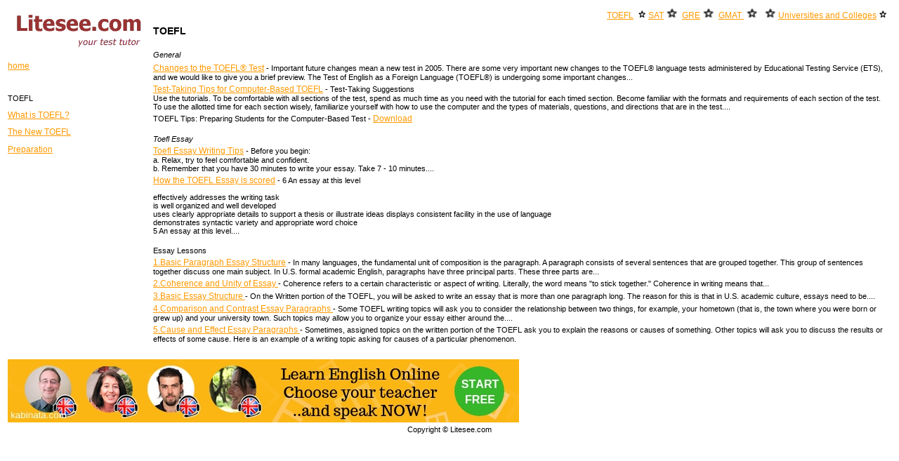

--- FILE ---
content_type: text/html
request_url: http://litesee.com/toefl.htm
body_size: 2406
content:
<html>
<title>The TOEFL Test - Information and Preparation</title>
<link rel="stylesheet" type="text/css" href="mspstyle.css">
<meta name="keywords" content="FREE, TOEFL Preparation, CDROM, Structure, Reading, Listening, Exam, TOEFL Test, ESL, Student, University, College, TOEFL">
<meta name="description" content="Online resources for TOEFL preparation, as well as TOEFL Listening, Writing, Reading and Structure Workbooks. Free advices how to get the highest score on the TOEFL test.">
<meta name="Microsoft Border" content="none">
<body>
<table width="100%"  border="0">
  <tr> 
    <td rowspan="2" align="left" valign="top"><a href="gmat.htm"><img src="images/liteseelogo.gif" width="200" height="65" border="0"></a><a href="index.html"></a> 
      <p><a href="gmat.htm">home</a></p>
      <p>&nbsp;</p>
      <p>TOEFL</p>

      <p><a href="what_is_toefl.htm?">What is TOEFL?</a></p>
      <p><a href="new_toefl.htm">The New TOEFL</a></p>
      <p><a href="toefl_preparation.htm">Preparation</a> </p>
      <br>
      </td>
    <td align="right" valign="middle" class="linktop"> 
      <div align="right"><a href="toefl.htm">TOEFL</a> &nbsp;<img src="images/star.jpg">&nbsp;<a href="sat.htm">SAT</a>&nbsp;<img src="images/star.jpg" width="17" height="15">&nbsp; 
        <a href="gre.htm">GRE</a>&nbsp;<img src="images/star.jpg" width="17" height="15"> 
        &nbsp;<a href="gmat.htm">GMAT </a>&nbsp;<img src="images/star.jpg" width="17" height="15">
		&nbsp; 
        <img src="images/star.jpg" width="17" height="15">&nbsp;<a href="college.htm">Universities 
        and Colleges</a>&nbsp;<img src="images/star.jpg"> &nbsp;</div>

      <div align="left"></div>    </td>
  </tr>
  <tr> 
    <td> 
      <table width="100%"  border="0">
        <tr> 
          <td class="title">TOEFL</td>
        </tr>

        <tr> 
          <td>&nbsp;</td>
        </tr>
        <tr> 
          <td><em>General</em></td>
        </tr>
        <tr> 
        <tr> 
          <td><a href="article_04.htm" target="_blank">Changes to the TOEFL&reg; 
            Test</a> - Important future changes mean a new test in 2005. There 
            are some very important new changes to the TOEFL� language tests administered 
            by Educational Testing Service (ETS), and we would like to give you 
            a brief preview. The Test of English as a Foreign Language (TOEFL�) 
            is undergoing some important changes...</td>
        </tr>
        <tr> 
          <td><a href="toefl_article01.htm" target="_blank">Test-Taking Tips for 
            Computer-Based TOEFL</a> - Test-Taking Suggestions<br>
            Use the tutorials. To be comfortable with all sections of the test, 
            spend as much time as you need with the tutorial for each timed section. 
            Become familiar with the formats and requirements of each section 
            of the test. To use the allotted time for each section wisely, familiarize 
            yourself with how to use the computer and the types of materials, 
            questions, and directions that are in the test....</td>
        </tr>
        <tr> 
          <td>TOEFL Tips: Preparing Students for the Computer-Based Test - <a href="http://ftp.ets.org/pub/toefl/16522.pdf" target="_blank">Download</a></td>
        </tr>
        <tr> 
          <td><br>
            <em>Toefl Essay</em></td>
        </tr>
        <tr> 
          <td><a href="article_05.htm" target="_blank">Toefl Essay Writing Tips</a> 
            - Before you begin: <br>

            a. Relax, try to feel comfortable and confident.<br>

            b. Remember that you have 30 minutes to write your essay. Take 7 - 
            10 minutes....</td>
        </tr>
        <tr> 
          <td><a href="toefl_article02.htm" target="_blank">How the TOEFL Essay 
            is scored</a> - 6 An essay at this level 
            <p>effectively addresses the writing task <br>

              is well organized and well developed <br>

              uses clearly appropriate details to support a thesis or illustrate 
              ideas displays consistent facility in the use of language <br>

              demonstrates syntactic variety and appropriate word choice <br>
              5 An essay at this level....</p>          </td>
        </tr>

        <tr> 
          <td><br>

            Essay Lessons</td>
        </tr>



        <tr> 
          <td><a href="toefl_article_06.htm" target="_blank">1.Basic Paragraph 
            Essay Structure</a> - In many languages, the fundamental unit of composition 
            is the paragraph. A paragraph consists of several sentences that are 
            grouped together. This group of sentences together discuss one main 
            subject. In U.S. formal academic English, paragraphs have three principal 
            parts. These three parts are...</td>
        </tr>
       
        		
		 <tr> 
          <td><a href="toefl_article_07.htm" target="_blank">2.Coherence and Unity of Essay
		  </a> - Coherence refers to a certain characteristic or aspect of writing.
		   Literally, the word means "to stick together." 
		   Coherence in writing means that...</td>
        </tr>
       
		
		 <tr> 
          <td><a href="toefl_article_08.htm" target="_blank">3.Basic Essay Structure
		  </a>- On the Written portion of the TOEFL, you will be asked
		  to write an essay that is more than one paragraph long. The reason for this is that in U.S. 
		  academic culture, essays need to be....</td>
        </tr>
      
	  <tr> 
          <td><a href="toefl_article_09.htm" target="_blank">4.Comparison and Contrast Essay Paragraphs
		  </a>- Some TOEFL writing topics will ask you to consider the relationship 
		  between two things, for example, your hometown (that is, the town where you 
		  were born or grew up) and your university town. Such topics may allow you to 
		  organize your essay either around the....</td>
        </tr>
		<tr> 
          <td><a href="toefl_article_10.htm" target="_blank">5.Cause and Effect Essay Paragraphs
		  </a>- Sometimes, assigned topics on the written portion of the 
		  TOEFL ask you to explain the reasons or causes of something. 
		  Other topics will ask you to discuss the results or effects of some cause. 
		  Here is an example of a writing topic asking for causes of a particular phenomenon.</td>
        </tr>
        <tr> 
          <td>&nbsp;</td>
        </tr>
      </table>    </td>
  </tr>
  <tr> 
    <td colspan="2">
	  <a href="https://www.english777.com" target="_blank"><img src="728x90jpg.jpg"></a>
	</td>
  </tr>
  <tr> 
    <td colspan="2"> 
      <div align="center">Copyright &copy; Litesee.com 
      </div>    </td>
  </tr>
</table>
</body>
</html>

--- FILE ---
content_type: text/css
request_url: http://litesee.com/mspstyle.css
body_size: 360
content:
td {  font-family: Verdana, Arial, Helvetica, sans-serif; font-size: 8pt}
.TopNRed {  font-family: Verdana, Arial, Helvetica, sans-serif; font-size: 9pt; font-weight: bold; color: #FFFFFF; background-color: #FF0000}
.TopNBlack { font-family: Verdana, Arial, Helvetica, sans-serif; font-size: 9pt; font-weight: bold; color: #FFFFFF; background-color: #000000}
.Clock { font-family: Verdana, Arial, Helvetica, sans-serif; font-size: 7pt; font-weight: bold; color: #FFFFFF; background-color: #000000}
a {  color: #0000CC}
a:hover {
	color: #CCCCCC;
}
A.Def { color: #FFFFFF; text-decoration: none}
A.Def:hover { color: #FFFFFF; text-decoration: none}
A.Leftmenu {
	font-family: Geneva, Arial, Helvetica, sans-serif;
	font-size: medium;
	color: #FF9966;
}
.style1 {
	color: #FF952B;
	font-size: 12px;
	font-weight: bold;
	text-decoration: none;
}
a:link {
	color: #FF9900;
	font-size: 12px;
}

.linktop {
     color: #FF9900;
	 font-size: 12px;
	 font-family: Verdana, Arial, Helvetica, sans-serif
	 text-decoration: none; 
}
.title {
font-size: 14px;
font-weight: bold;
}

a:link:hover {text-decoration: none;
}
a:visited {
	color: #FF9900;
}
a:active {
	color: #FF9900;
}